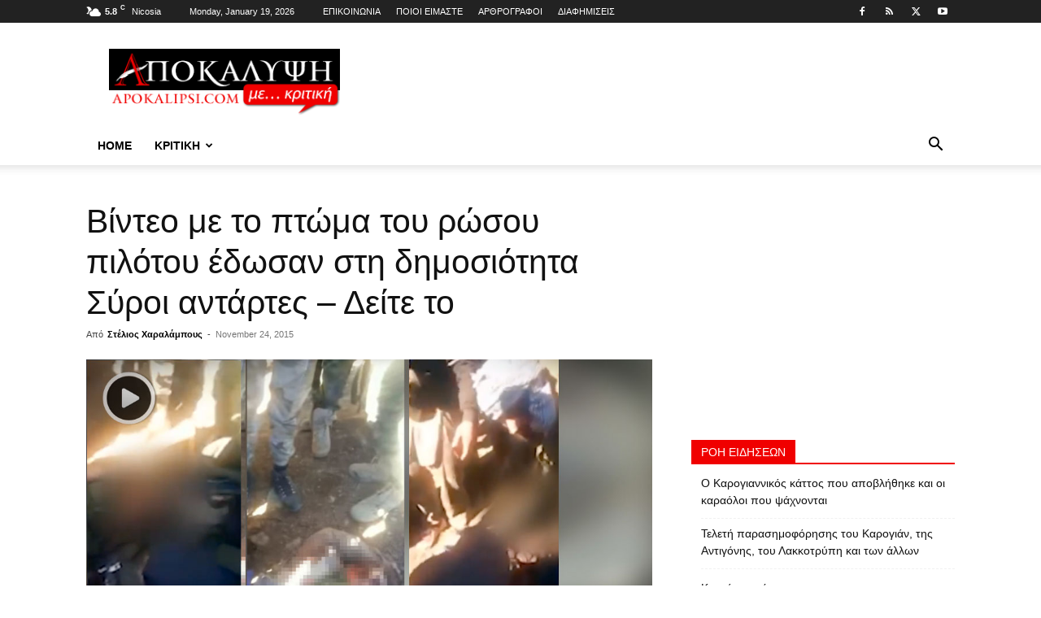

--- FILE ---
content_type: text/html; charset=utf-8
request_url: https://www.google.com/recaptcha/api2/aframe
body_size: 247
content:
<!DOCTYPE HTML><html><head><meta http-equiv="content-type" content="text/html; charset=UTF-8"></head><body><script nonce="m75dLWhmp0m8ti_X8pSXdQ">/** Anti-fraud and anti-abuse applications only. See google.com/recaptcha */ try{var clients={'sodar':'https://pagead2.googlesyndication.com/pagead/sodar?'};window.addEventListener("message",function(a){try{if(a.source===window.parent){var b=JSON.parse(a.data);var c=clients[b['id']];if(c){var d=document.createElement('img');d.src=c+b['params']+'&rc='+(localStorage.getItem("rc::a")?sessionStorage.getItem("rc::b"):"");window.document.body.appendChild(d);sessionStorage.setItem("rc::e",parseInt(sessionStorage.getItem("rc::e")||0)+1);localStorage.setItem("rc::h",'1768800447226');}}}catch(b){}});window.parent.postMessage("_grecaptcha_ready", "*");}catch(b){}</script></body></html>